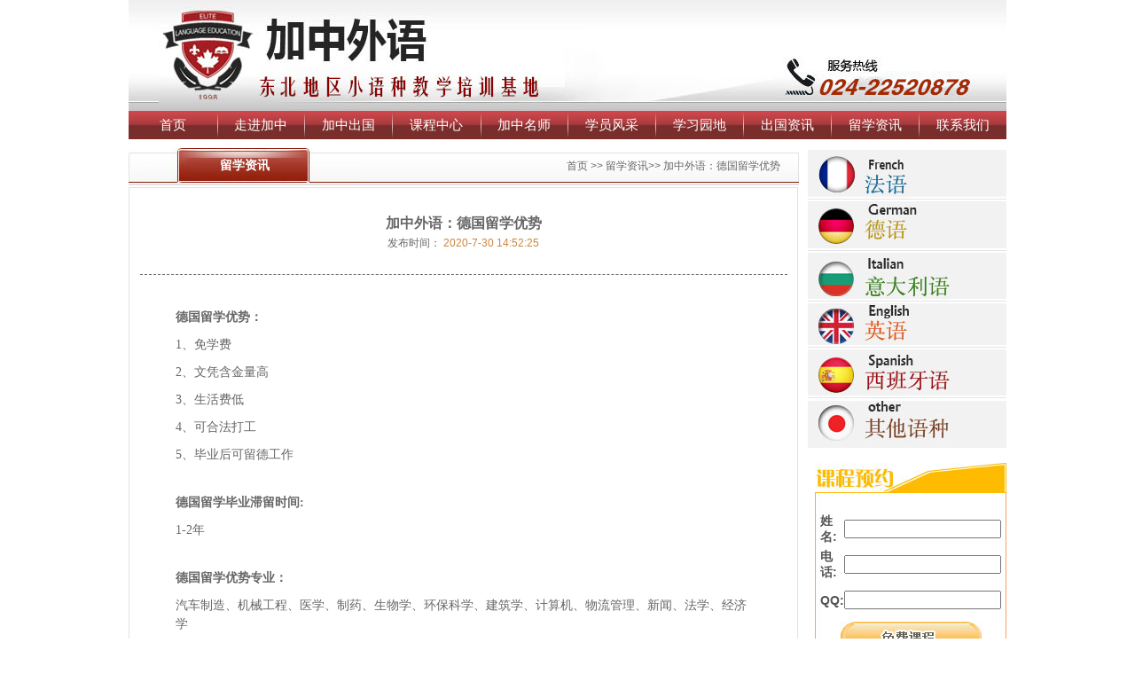

--- FILE ---
content_type: text/html; charset=utf-8
request_url: http://fr024.com/jiazhong/mainpage/inforcontent/3342
body_size: 6617
content:

<!DOCTYPE html PUBLIC "-//W3C//DTD XHTML 1.0 Transitional//EN" "http://www.w3.org/TR/xhtml1/DTD/xhtml1-transitional.dtd">
<html xmlns="http://www.w3.org/1999/xhtml">
<head>
    <meta http-equiv="Content-Type" content="text/html; charset=utf-8" />
    <title>加中外语：德国留学优势-沈阳加中外语培训学校</title>
    <meta content="沈阳法语,沈阳德语,沈阳意大利语,沈阳西班牙语,沈阳日语,沈阳俄语,沈阳小语种,沈阳法语培训,沈阳德语培训" name="keywords" />
    <meta content="沈阳加中外语是教授法语，德语，英语，意大利语，西班牙语，日语，俄语，阿拉伯语，韩语等小语种的专业培训学校。课程设置：留学班、移民班、零基础班、兴趣班、口语班、考前冲刺班、面签辅导班、外教班等多种外语课程班型。" name="description" />
    <script src="/Scripts/base/CheckPCMobile.js"></script>
    <link href="/Areas/JiaZhong/Content/css/css.css" rel="stylesheet" type="text/css" />
    <script type="text/javascript" src="/Areas/JiaZhong/Content/js/jquery-1.4.2.js"></script>
    <script type="text/javascript" src="/Areas/JiaZhong/Content/js/slide.js"></script>
    <link href="/Areas/JiaZhong/Content/css/index.css" type="text/css" rel="stylesheet" />
</head>
<body>
    <script type="text/javascript" src="/Areas/JiaZhong/Content/js/jquery.smallslider.js"></script>
    <link href="/Areas/JiaZhong/Content/css/smallslider.css" rel="stylesheet" type="text/css" />
    <div class="bg">
        <table widh="923" border="0" align="center" cellpadding="0" cellspacing="0">
            <tr>
                <td><img src="/Areas/JiaZhong/Content/images/index_02.jpg" width="923" height="125" /></td>
            </tr>
        </table>
    </div>
    <div class="bgs">
        <table width="990" border="0" align="center" cellpadding="0" cellspacing="0">
            <tr>
                <td height="32" background="/Areas/JiaZhong/Content/images/nav.jpg">
                    <div id="menu">
                        <ul id="nav">
                            <li class="mainlevel" id="mainlevel_01">
                                <a class="navs"
                                   href="/">首页</a>
                            </li>
                            <li class="mainlevel" id="mainlevel_02">
                                <a class="navs" href="#">走进加中</a>
                                <ul id="sub_02">
                                    <li><a class="navs" href="/JiaZhong/MainPage/JiaZhongJianJie">加中简介</a></li>
                                    <li><a class="navs" href="/JiaZhong/MainPage/Infor?type=4&page=1">加中新闻</a></li>
                                </ul>
                            </li>
                            <li class="mainlevel" id="mainlevel_01">
                                <a class="navs"
                                   href="/JiaZhong/MainPage/Infor?type=5&page=1">加中出国</a>
                            </li>
                            <li class="mainlevel" id="mainlevel_03">
                                <a class="navs"
                                   href="/jiazhong/mainpage/coursecenter?lanuage=0&page=1">课程中心</a>
                                <ul id="sub_03">
                                    <li><a class="navs" href="/jiazhong/mainpage/coursecenter?lanuage=1&page=1">法语</a></li>
                                    <li><a class="navs" href="/jiazhong/mainpage/coursecenter?lanuage=5&page=1">德语</a></li>
                                    <li><a class="navs" href="/jiazhong/mainpage/coursecenter?lanuage=3&page=1">意大利语</a></li>
                                    <li><a class="navs" href="/jiazhong/mainpage/coursecenter?lanuage=2&page=1">英语</a></li>
                                    <li><a class="navs" href="/jiazhong/mainpage/coursecenter?lanuage=4&page=1">西班牙语</a></li>
                                    <li><a class="navs" href="/jiazhong/mainpage/coursecenter?lanuage=6&page=1">其他语种</a></li>
                                </ul>
                            </li>
                            <li class="mainlevel" id="mainlevel_04">
                                <a class="navs"
                                   href="/JiaZhong/MainPage/Character?type=1&page=1">加中名师</a>
                            </li>
                            <li class="mainlevel" id="mainlevel_05">
                                <a class="navs"
                                   href="/JiaZhong/MainPage/Character?type=2&page=1">学员风采</a>
                                <ul id="sub_05">
                                    <li><a class="navs" href="/JiaZhong/MainPage/Character?type=2&page=1">明星学员</a></li>
                                    <li><a class="navs" href="/JiaZhong/MainPage/JiaZhongFengCai?page=1">加中风采</a></li>
                                </ul>
                            </li>
                            <li class="mainlevel" id="mainlevel_06"><a class="navs" href="/JiaZhong/MainPage/Infor?type=1&page=1">学习园地</a></li>
                            <li class="mainlevel" id="mainlevel_06"><a class="navs" href="/JiaZhong/MainPage/Infor?type=2&page=1">出国资讯</a></li>
                            <li class="mainlevel" id="mainlevel_06"><a class="navs" href="/JiaZhong/MainPage/Infor?type=3&page=1">留学资讯</a></li>
                            <li class="mainlevel" id="mainlevel_06"><a class="navs" href="/JiaZhong/MainPage/ContactUs">联系我们</a></li>
                            <div class="clear"></div>
                        </ul>
                    </div>
                </td>
            </tr>
        </table>
    </div>

    


<table class="ma" width="990" border="0" align="center" cellpadding="0" cellspacing="0">

    <tr>
        <td width="755" valign="top">
            <table class="mal" width="755" border="0" cellspacing="0" cellpadding="0" style="margin-top: -3px;">

                <tr>
                    <td>
                        <table width="756" border="0" cellspacing="0" cellpadding="0">
                            <tr>
                                <td width="262" height="43" align="center" background="/Areas/JiaZhong/Content/images/index_55.jpg" class="fong">留学资讯</td>
                                <td width="473" align="right" background="/Areas/JiaZhong/Content/images/index_52.jpg" class="tip"><a href="/">首页</a> >> <a href="/JiaZhong/MainPage/Infor?page=1&type=3">留学资讯</a>>> <a href="#">加中外语：德国留学优势</a></td>
                                <td width="21"><img src="/Areas/JiaZhong/Content/images/index_54.jpg" width="21" height="43" /></td>
                            </tr>
                        </table>
                    </td>

                </tr>
                <tr>
                    <td valign="top">
                        <table class="boi" width="755" border="0" cellspacing="0" cellpadding="0">
                            <tr>
                                <td align="center" valign="top">
                                    <table width="10" border="0" cellspacing="0" cellpadding="0">
                                        <tr>
                                            <td>&nbsp;</td>
                                        </tr>
                                    </table>
                                    <table width="748" border="0" cellspacing="0" cellpadding="0">
                                        <tr>
                                            <td align="center" valign="top">
                                                <table width="748" border="0" cellspacing="0" cellpadding="0">
                                                    <tr>
                                                        <td>&nbsp;</td>
                                                    </tr>
                                                </table>
                                                <table width="730" border="0" cellspacing="0" cellpadding="0">
                                                    <tr>

                                                        <td width="730" align="left">
                                                            <table width="730" border="0" cellspacing="0" cellpadding="0">
                                                                <tr>
                                                                    <td  align="left" valign="top" class="vty" style="border-bottom:1px dimgray dashed;">
                                                                        <h3 style="text-align: center;">加中外语：德国留学优势</h3>
                                                                        <p align="center" style="font-size:12px;"> 发布时间：  <span style="color:  peru;">2020-7-30 14:52:25</span></p><br />
                                                                    </td>
                                                                </tr>
                                                                <tr>
                                                                    <td align="left" class="vty">
                                                                        <br />
                                                                        <blockquote><p style="line-height: 1.5em; margin-bottom: 10px;"><strong><span style="font-family: 宋体, SimSun; font-size: 14px;">德国留学优势：</span></strong><span style="font-family: 宋体, SimSun; font-size: 14px;"><br/></span></p><p style="line-height: 1.5em; margin-bottom: 10px;"><span style="font-family: 宋体, SimSun; font-size: 14px;">1、免学费</span></p><p style="line-height: 1.5em; margin-bottom: 10px;"><span style="font-family: 宋体, SimSun; font-size: 14px;">2、文凭含金量高</span></p><p style="line-height: 1.5em; margin-bottom: 10px;"><span style="font-family: 宋体, SimSun; font-size: 14px;">3、生活费低</span></p><p style="line-height: 1.5em; margin-bottom: 10px;"><span style="font-family: 宋体, SimSun; font-size: 14px;">4、可合法打工</span></p><p style="line-height: 1.5em; margin-bottom: 10px;"><span style="font-family: 宋体, SimSun; font-size: 14px;">5、毕业后可留德工作</span></p><br/><p style="line-height: 1.5em; margin-bottom: 10px;"><strong><span style="font-family: 宋体, SimSun; font-size: 14px;">德国留学毕业滞留时间:</span></strong></p><p style="line-height: 1.5em; margin-bottom: 10px;"><span style="font-family: 宋体, SimSun; font-size: 14px;">1-2年</span></p><br/><p style="line-height: 1.5em; margin-bottom: 10px;"><strong><span style="font-family: 宋体, SimSun; font-size: 14px;">德国留学优势专业：</span></strong><span style="font-family: 宋体, SimSun; font-size: 14px;"><br/></span></p><p style="line-height: 1.5em; margin-bottom: 10px;"><span style="font-family: 宋体, SimSun; font-size: 14px;">汽车制造、机械工程、医学、制药、生物学、环保科学、建筑学、计算机、物流管理、新闻、法学、经济学</span></p><br/><p style="line-height: 1.5em; margin-bottom: 10px;"><strong><span style="font-family: 宋体, SimSun; font-size: 14px;">德国留学语言要求：</span></strong></p><p style="line-height: 1.5em; margin-bottom: 10px;"><span style="font-family: 宋体, SimSun; font-size: 14px;">德语400学时基础</span></p><br/><p style="line-height: 1.5em; margin-bottom: 10px;"><strong><span style="font-family: 宋体, SimSun; font-size: 14px;">德国留学学习费用：</span></strong></p><p style="line-height: 1.5em; margin-bottom: 10px;"><span style="font-family: 宋体, SimSun; font-size: 14px;">免学费</span></p><br/><p style="line-height: 1.5em; margin-bottom: 10px;"><strong><span style="font-family: 宋体, SimSun; font-size: 14px;">德国留学生活费用：</span></strong></p><p style="line-height: 1.5em; margin-bottom: 10px;"><span style="font-family: 宋体, SimSun; font-size: 14px;">4-6万人民币/年</span></p><br/><p style="line-height: 1.5em; margin-bottom: 10px;"><strong><span style="font-family: 宋体, SimSun; font-size: 14px;">德国汇率：</span></strong></p><p style="line-height: 1.5em; margin-bottom: 10px;"><span style="font-family: 宋体, SimSun; font-size: 14px;">欧元：人民币=1：9.5</span></p><br/><p style="line-height: 1.5em; margin-bottom: 10px;"><strong><span style="font-family: 宋体, SimSun; font-size: 14px;">德国留学奖学金：</span></strong></p><p style="line-height: 1.5em; margin-bottom: 10px;"><span style="font-family: 宋体, SimSun; font-size: 14px;">硕士和博士阶段有奖学金</span></p><br/><p style="line-height: 1.5em; margin-bottom: 10px;"><strong><span style="font-family: 宋体, SimSun; font-size: 14px;">德国留学打工政策：</span></strong></p><p style="line-height: 1.5em; margin-bottom: 10px;"><span style="font-family: 宋体, SimSun; font-size: 14px;">每年90个全天或者180个半天时薪5-8欧元</span></p></blockquote><p><br/><br/></p><p><br/></p><p style="text-align: center;"><img src="/upload/image/20200730/6373171753834555376067304.jpg" title="加中小.jpg" alt="加中小.jpg"/></p>
                                                                    </td>
                                                                </tr>
                                                            </table>
                                                        </td>
                                                    </tr>
                                                </table>
                                            </td>
                                        </tr>
                                    </table>
                                    <table width="10" border="0" cellspacing="0" cellpadding="0">
                                        <tr>
                                            <td align="left" valign="top" class="hui">
                                                <table width="689" border="0" cellspacing="0" cellpadding="0">
                                                    <tr>
                                                        <td width="159" height="47" align="left">&nbsp;</td>
                                                        <td width="209" align="left"><a href="javascript:;" class='baidu'><img src="/Areas/JiaZhong/Content/images/index_44i.jpg" width="159" height="35" border="0" /></a></td>
                                                        <td width="321" align="left"><a href="javascript:;" class='baidu'><img src="/Areas/JiaZhong/Content/images/index_44.jpg" width="159" height="35" border="0" /></a></td>
                                                    </tr>
                                                </table>
                                            </td>
                                        </tr>
                                    </table>
                                </td>
                            </tr>
                        </table>
                    </td>
                </tr>
            </table>
        </td>
        <td width="235" align="right" valign="top">
            
<table width="224" border="0" cellspacing="0" cellpadding="0">
    <tr>
        <td><a href="/JiaZhong/mainpage/CourseCenter?lanuage=1&page=1"><img src="/Areas/JiaZhong/Content/images/index_12.jpg" width="224" height="56" border="0" /></a></td>
    </tr>
    <tr>
        <td><a href="/JiaZhong/mainpage/CourseCenter?lanuage=5&page=1"><img src="/Areas/JiaZhong/Content/images/index_20.jpg" width="224" height="58" border="0" /></a></td>
    </tr>
    <tr>
        <td><a href="/JiaZhong/mainpage/CourseCenter?lanuage=3&page=1"><img src="/Areas/JiaZhong/Content/images/index_18.jpg" width="224" height="57" border="0" /></a></td>
    </tr>
    <tr>
        <td><a href="/JiaZhong/mainpage/CourseCenter?lanuage=2&page=1"><img src="/Areas/JiaZhong/Content/images/index_17.jpg" width="224" height="52" border="0" /></a></td>
    </tr>
    <tr>
        <td><a href="/JiaZhong/mainpage/CourseCenter?lanuage=4&page=1"><img src="/Areas/JiaZhong/Content/images/index_19.jpg" width="224" height="57" border="0" /></a></td>
    </tr>
    <tr>
        <td><a href="/JiaZhong/mainpage/CourseCenter?lanuage=6&page=1"><img src="/Areas/JiaZhong/Content/images/index_21.jpg" width="224" height="56" border="0" /></a></td>
    </tr>
</table>
<table class="mal" width="216" border="0" cellspacing="0" cellpadding="0">
    <tr>
        <td><img src="/Areas/JiaZhong/Content/images/index_37.jpg" width="216" height="34" /></td>
    </tr>
    <tr>
        <td height="206" align="center" background="/areas/jiazhong/content/images/index_41.jpg">
            <table width="195" border="0" cellspacing="0" cellpadding="0">
                <tr>
                    <td width="50" height="40" align="left" class="fon">姓名:</td>
                    <td width="145" height="40" align="left">
                        <input name="name"
                               type="text" size="20" id="yuyueName" />
                    </td>
                </tr>
                <tr>
                    <td height="40" align="left" class="fon">电话:</td>
                    <td height="40" align="left">
                        <input name="phone" type="text"
                               size="20" id="yuyuePhone" />
                    </td>
                </tr>
                <tr>
                    <td height="40" align="left" class="fon">QQ:</td>
                    <td height="40" align="left">
                        <input name="qq" type="text"
                               size="20" id="yuyueQQ" />
                    </td>
                </tr>
                <tr>
                    <td height="43" colspan="2" align="center">
                        <a href="javascript:;" id="submit_kec">
                            <img src="/areas/jiazhong/content/images/index_44.jpg" width="159" height="35" border="0" id="yuyue" />
                        </a>
                    </td>
                </tr>
            </table>
        </td>
    </tr>
    <tr>
        <td><img src="/Areas/JiaZhong/Content/images/index_47.jpg" width="216" height="46" /></td>
    </tr>
</table>
<table class="mal" width="216" border="0" cellspacing="0" cellpadding="0">
    <tr>
        <td height="30" align="center" background="/Areas/JiaZhong/Content/images/a5.jpg">
            <table width="200" border="0" cellspacing="0" cellpadding="0">
                <tr>
                    <td align="left" class="you">&nbsp;</td>
                    <td align="right"><a href="/JiaZhong/mainpage/Infor?type=4&page=1">更多&gt;&gt;</a></td>
                </tr>
            </table>
        </td>
    </tr>
    <tr>
        <td height="220" align="center" valign="top" background="/Areas/JiaZhong/Content/images/news_43.jpg">
            <table width="200" border="0" cellspacing="0" cellpadding="0">
                    <tr>
                        <td width="263" align="left" class="bos"><a href="/JiaZhong/mainpage/InforContent/4889">加中未来留学：学术诚信是澳洲留学的高压线</a></td>
                    </tr>
                    <tr>
                        <td width="263" align="left" class="bos"><a href="/JiaZhong/mainpage/InforContent/4888">加中未来留学提醒：留学法国前一定要拿到中国驾照！</a></td>
                    </tr>
                    <tr>
                        <td width="263" align="left" class="bos"><a href="/JiaZhong/mainpage/InforContent/4887">加中未来留学：澳洲留学挂科被劝退该咋办</a></td>
                    </tr>
                    <tr>
                        <td width="263" align="left" class="bos"><a href="/JiaZhong/mainpage/InforContent/4886">加中未来留学整理：匈牙利留学Q&amp;A</a></td>
                    </tr>
                    <tr>
                        <td width="263" align="left" class="bos"><a href="/JiaZhong/mainpage/InforContent/4885">加中未来留学：APS审核又出新规定啦！</a></td>
                    </tr>
                    <tr>
                        <td width="263" align="left" class="bos"><a href="/JiaZhong/mainpage/InforContent/4884">加中未来留学整理最新美国留学数据</a></td>
                    </tr>
                    <tr>
                        <td width="263" align="left" class="bos"><a href="/JiaZhong/mainpage/InforContent/4883">加中未来留学：西班牙读博优势明显</a></td>
                    </tr>
                    <tr>
                        <td width="263" align="left" class="bos"><a href="/JiaZhong/mainpage/InforContent/4882">加中未来留学展望西班牙留学回国就业前景</a></td>
                    </tr>
                    <tr>
                        <td width="263" align="left" class="bos"><a href="/JiaZhong/mainpage/InforContent/4881">加中未来留学：想西班牙留学后工作扎根 你需要这样做</a></td>
                    </tr>
                    <tr>
                        <td width="263" align="left" class="bos"><a href="/JiaZhong/mainpage/InforContent/4880">加中未来留学：高中生怎么样准备日本留学？</a></td>
                    </tr>
              
            </table>
        </td>
    </tr>
    <tr>
        <td><img src="/Areas/JiaZhong/Content/images/news_52.jpg" width="216" height="5" /></td>
    </tr>
</table>
        </td>
    </tr>
</table>



    <table class="mal" width="990" border="0" align="center" cellpadding="0" cellspacing="0">

        <tr>

            <td height="5" background="/Areas/JiaZhong/Content/images/index_111.jpg"></td>

        </tr>

    </table>

    <table width="990" border="0" align="center" cellpadding="0" cellspacing="0">

    <tr>

        <td height="30" align="center" class="font"><a href="/">网站首页</a> | <a href="/jiazhong/mainpage/jiazhongjianjie">关于我们</a> | <a href="/jiazhong/mainpage/contactus">联系我们</a> | <a href="#">返回顶部</a></td>

    </tr>

    <tr>



        <td align="center" class="font">
            地址：加中三好校区：和平区文化路19号 金科大厦1412-1416     
 电话：024-22520878 Email:jiazhongfayu@126.com<br />
            copyright by.加中外语版权所有 <a href="http://beian.miit.gov.cn" >辽ICP备16004349号-1</a>&nbsp;技术支持:<a href="#" target="_blank">添美科技</a>[<a href="#" target="_blank">添美科技</a>]
        </td>

    </tr>

    <tr>



        <td align="center" class="font">

            <div style="width:300px;margin:0 auto; padding:20px 0;">

                <a target="_blank" href="http://www.beian.gov.cn/portal/registerSystemInfo?recordcode=21010202000041" style="display:inline-block;text-decoration:none;height:20px;line-height:20px;"><img src="/Areas/JiaZhong/Content/images/p.png" style="float:left;" /><p style="float:left;height:20px;line-height:20px;margin: 0px 0px 0px 5px; color:#939393;">辽公网安备 21010202000041号</p></a>

            </div>



        </td>

    </tr>

</table>

    <script type="text/javascript">
        $(document).ready(function () {
            $('#flashbox').smallslider({
                'autoStart': true,
                'onImageStop': true,
                'switchMode': 'hover',
                'switchEffect': 'fadeOut',
                'switchTime': '4000'
            });
            $("#submit_kec").click(function () {
                window.open('http://qiao.baidu.com/v3/?module=default&controller=webim&action=index&siteid=142716');
                //$(".masktxt:eq(0)").click();
            })
            $(".baidu").click(function () {
                window.open('http://qiao.baidu.com/v3/?module=default&controller=webim&action=index&siteid=142716');
                //$(".masktxt:eq(0)").click();
            })
        });
    </script>

    <script type="text/javascript">

        var _bdhmProtocol = (("https:" == document.location.protocol) ? " https://" : " http://");

        document.write(unescape("%3Cscript src='" + _bdhmProtocol + "hm.baidu.com/hm.js?9acaba216cd9f82cc215ca0b0a79947a' type='text/javascript'%3E%3C/script%3E"));

    </script>



    <div class="divs"></div>
    <div class="ceng">
        <span class="ceng_t">请留下您的联系方式:</span><img src="/Areas/JiaZhong/Content/images/guanbi.jpg" alt="" class="guanbi" />
        <div class="ceng_div"><span class="ceng_t">姓名:</span><input type="text" class="text1" value="" id="memeberName" placeholder="请输入您的姓名" /></div>
        <div class="ceng_div"><span class="ceng_t">电话:</span><input type="text" class="text1" value="" id="memeberPhone" placeholder="请输入您的电话" /><span style="color:red;display:none;font-size:15px" id="msg">请输入正确的电话或手机！</span></div>
        <input type="hidden" id="videoPath" />
        <input type="hidden" id="teacherid" />
        <input type="button" class="button1" id="beginVideo" />
    </div>



    <script>


        $(document).ready(function () {



            //$(".shiting").click(function() {
            //    $(".divs,.ceng").show();
            //});
            $(".guanbi").click(function () {
                $(".divs,.ceng").hide();
            });

            //预约
            $("#yuyue").click(function () {
                var Name = $("#yuyueName").val();
                var Phone = $("#yuyuePhone").val();
                var QQ = $("#yuyueQQ").val();

                if (isNaN(Phone) || isNaN(QQ)) {
                    return;
                }
                if (Phone != "" || QQ != "") {
                    $.post("/jiazhong/comment/AddYuyue", { Name: Name, Phone: Phone, QQ: QQ }, function (data) { }, "json")
                }

            })
        });
    </script>
</body>
</html>


--- FILE ---
content_type: text/css
request_url: http://fr024.com/Areas/JiaZhong/Content/css/css.css
body_size: 1922
content:
@charset "utf-8";
/* CSS Document */
html, body, ul, li, h1, h2, h3, h4, h5, h6, p, fieldset, legend {padding:0; margin:0;}
body {font:12px/normal Verdana, Arial, Helvetica, sans-serif;}
ul,li {list-style-type:none; text-transform:capitalize;}
.clear {clear:both; *display:inline;/*IE only*/}
img{border: 0}
/*menu*/
#nav {width:990px; display:block;}
#nav .jquery_out {float:left;line-height:28px;display:block;text-align:center; color:#fff;font:18px/32px "微软雅黑"; background:#062723 url(../images/slide-panel_03.png) 0 0 repeat-x;}
#nav .jquery_out .smile {padding-left:1em;}
#nav .jquery_inner {margin-left:16px;}
#nav .jquery {margin-right:1px;padding:0 2em;}
#nav .mainlevel {float:left;width:99px;/*IE6 only*/z-index: 1000;position: relative;}
#nav .mainlevel a.navs {color: #fff; font: 15px/1.5 'Microsoft YaHei','宋体',STHeiti,Verdana,Arial,Helvetica,sans-serif;line-height:28px; display:block; padding:0 10px; width:79px;}
#nav .mainlevel a.navs:hover {color:#333; text-decoration:none; background:url(../images/asd.jpg) repeat-x;z-index: 1000;position: relative;}
#nav .mainlevel ul {display:none; position:absolute;}
#nav .mainlevel li {border-top:1px solid #fff; background:#4f0a0c; width:99px;filter:alpha(opacity=70);/*IE6 only*/}
.log {text-align:center; color:skyblue; line-height:24px; text-transform:capitalize;}

#banner {height: 319px;margin: 0 auto;width: 755px; position:relative; overflow:hidden;}
#banner_list img {border:0px;}
#banner_bg {position:absolute; bottom:0;height:30px;filter: Alpha(Opacity=30);opacity:0.3;z-index:1000;cursor:pointer; width:755px; }
#banner_info{position:absolute; bottom:0; left:5px;height:22px;color:#fff;z-index:1001;cursor:pointer}
#banner_text {position:absolute;width:120px;z-index:1002; right:3px; bottom:3px;}
#banner ul {position:absolute;list-style-type:none;filter: Alpha(Opacity=80);opacity:0.8; border:1px solid #fff;z-index:1002;margin:0; padding:0; bottom:3px; right:5px;}
#banner ul li { padding:0px 8px;float:left;display:block;color:#FFF;border:#e5eaff 1px solid;background:#6f4f67;cursor:pointer}
#banner ul li.on {background:#900}
#banner_list a{position:absolute;} 
#demo {
overflow:hidden;
border: 1px dashed #CCC;
width: 755px;
height: 190px;
}
#demo img {
border: 3px solid #F2F2F2;margin: 10px;
}
#indemo {
float: left;
width: 800%;
}
#demo1 {
float: left;
}
#demo2 {
float: left;
}
#demo3 {
overflow:hidden;
border: 1px dashed #CCC;
width: 755px;
height: 190px;
}
#demo3 img {
border: 3px solid #F2F2F2;margin: 10px;
}
#indemo1 {
float: left;
width: 800%;
}
#demo4 {
float: left;
}
#demo5 {
float: left;
}.ceng {display:none;
	background-color: #FFF;
	float: left;
	height: 294px;
	width: 534px;
	margin-top: -147px;
	margin-left: -267px;
	border-radius:8px;
	position:fixed;
	z-index:99999999;
	left:50%;
	top:50%;
}
.shiting { margin-top:10px; cursor:pointer;}
.divs { display:none; width:100%; height:100%; position:fixed; z-index:999999;
left:0px;
top:0px;
bottom:0px; float:left; background-image:url(../images/touming.png); background-repeat:repeat;}.guanbi {
	display: inline;
	float: right;
	height: 33px;
	width: 33px;
	margin-top: 10px;
	margin-right: 10px;
	cursor:pointer;
}
.ceng_t {
	font-size: 14px;
	line-height: 90px;
	color: #666;
	display: inline;
	float: left;
	margin-left: 80px;
}
.ceng_div {
	float: left;
	width: 534px;
	padding-bottom: 20px;
}
.ceng_div .ceng_t {
	line-height: 36px;
	color: #222;
}
.text1 {
	font-family: "微软雅黑";
	font-size: 14px;
	line-height: 34px;
	color: #333;
	background-color: #FFF;
	display: inline;
	float: left;
	height: 34px;
	width: 220px;
	margin-left: 10px;
	padding-left: 10px;
	border: 1px solid #dedede;
}
.button1 {
	background-repeat: no-repeat;
	display: inline;
	float: left;
	height: 40px;
	width: 118px;
	margin-left: 125px;
	border-top-style: none;
	border-right-style: none;
	border-bottom-style: none;
	border-left-style: none;
	background-color:transparent;
	background-image:url(../images/tijiao.jpg);
	cursor:pointer;
}
.yuandi_link {
	line-height: 36px;
	float: left;
	height: 36px;
	width: 100%;
	border: 1px solid #dedede;
	background-repeat: repeat-x;
	background-position: left top;
	background-image: url(../images/yuandi_line.jpg);
	margin-bottom: 20px;
	font-weight: bold;
}
.yuandi_link span {
	font-size: 16px;
	line-height: 36px;
	color: #a23828;
	display: inline;
	float: left;
	margin-right: 10px;
	margin-left: 10px;
}
.yuandi_link a,.yuandi_link a:link,.yuandi_link a:visited,.yuandi_link a:active {
	font-size: 16px;
	line-height: 36px;
	color: #444;
	display: inline;
	float: left;
	height: 36px;
	margin-right: 20px;
	margin-left:10px;
}


--- FILE ---
content_type: text/css
request_url: http://fr024.com/Areas/JiaZhong/Content/css/index.css
body_size: 1585
content:
@charset "gb2312";
/* CSS Document */

html{ 
	height:100%;border:none
}
body{ 
	height:100%;
	border:none;
	margin:0;padding:0;
	text-align:center;

	
}
a:link,a:visited,a:active{
	font-family:"宋体";
	font-size:12px;
	text-decoration:none;
	color:#676666;
	line-height:23px;
},a:hover{ color:#333;}
a.st:link,a.st:visited,a.st:active{
	font-family:"宋体";
	font-size:14px;
	text-decoration:none;
	color:#333333;
	font-weight:bold;
},a.st:hover{ color:#333333;}
a.lnk:link,a.lnk:visited,a.lnk:active{
	font-family:"宋体";
	font-size:15px;
	text-decoration:none;
	color:#737373;
	padding:15px;
	line-height:23px;
},a.lnk:hover{ color:#333;}
.bg{ background:url(../images/index_04.jpg) repeat-x; height:125px;width:990px;margin:0 auto;}
.bgs{ background:url(../images/er_09.jpg) repeat-x; height:32px;width:990px;margin:0 auto;}
.fon{font:"宋体"; font-size:14px; color:#545454; font-weight:bold;}
.fio{ font:"宋体"; font-size:12px; color:#666666;}
.bos{ border-bottom:#ccc dashed 1px;}
.fons{font:"宋体"; font-size:12px; color:#666666; line-height:22px;}
.fong{ font:"宋体"; font-size:14px; color:#FFFFFF; font-weight:bold;}
.fop{font:"宋体"; font-size:14px; color:#232323; line-height:25px;}
.blue{font:"宋体"; font-size:12px; color:#126895;font-weight:bold;}
.yellow{font:"宋体"; font-size:12px; color:#dd5616;font-weight:bold;}
.lve{font:"宋体"; font-size:12px; color:#357c1a;font-weight:bold;}
.reds{font:"宋体"; font-size:12px; color:#970f0f;font-weight:bold;}
.hua{font:"宋体"; font-size:12px; color:#b8930e;font-weight:bold;}
.ends{font:"宋体"; font-size:12px; color:#773d1f;font-weight:bold;}
.cvb{ font:"宋体"; font-size:15px; color:#a31e23; font-weight:bold;}
.font{font:"宋体"; font-size:12px; color:#666666; line-height:25px;}
.hui{font:"宋体"; font-size:14px; color:#737373; line-height:25px; padding:10px;}
.you{color: #c00404; font: 15px/1.5 'Microsoft YaHei','宋体',STHeiti,Verdana,Arial,Helvetica,sans-serif;}
.abs{color: #c00404; font: 18px/1.5 'Microsoft YaHei','宋体',STHeiti,Verdana,Arial,Helvetica,sans-serif;}
.abt{ font:"宋体"; font-size:14px; color:#333333; font-weight:bold;}
.vty{font:"宋体"; font-size:14px; color:#666; line-height:23px;}
.tip{font:"宋体"; font-size:12px; color:#666;}



.mas{ margin-top:125px;}
.ma{ margin-top:12px;}
.mal{ margin-top:17px;}
.mak{ margin-top:13px;}
.bo{ border:#c6c6c6 solid 1px;}
.boi{ border:#e2e2e2 solid 1px; margin-top:2px;}






.bmlbnr ul li{
    float:left;
	width:50px;
	height:18px;
	padding-top:6px;
	margin-left:7px;
	display:inline;
	background-image:url(../images/index_62.jpg);
}
.gd{
	float:left;
	padding-right:10px;
	margin-top:10px;
	display:inline;
}
.fwbm_wkx{
    width:368px;
	height:251px;
	
	float:left;
	margin-left:8px;
	display:inline;
}
.slidingBlock {
    width:530px;
    margin:auto;
	height:261px;
	background:url(../images/index_36.jpg);
    background-repeat: repeat-x;
    background-position: top;
    text-align:center;
	margin-top:1px;
}
.nav_box{
    width:450px; padding-left:50px; padding-top:5px;
    text-align:center; font:"宋体"; color:#FFFFFF;
}
.nav_box a.bit{
    color:#fff;
	font-size:12px;
}

.slidingBlock h4 {
    float:left;
    width:64px;
    height:28px;
    line-height:28px;
    text-align:center;
    font-size:12px;
    over-flow:hidden;
    float:left;
    background-repeat: repeat-x;
}

.slidingBlock h4.menuOn {
    background:url(../images/index_64.jpg);
	background-repeat: no-repeat;
	color:#2066a1;
	line-height:31px;
	background-position: center;
	cursor:hand;
	_line-height:28px;
}
.line1{
    width:10px;
	height:33px;
    background-repeat: no-repeat;
    float:left
}
.slidingBlock h4.menuOn a.bit{
    color:#ffffff;
}
.slidingBlock DIV.slidingList_none {
    display:none
}
.slidingBlock DIV.slidingList {
    width:auto;
	margin-top:20px;
    padding:0px;
    clear:both;
    background-repeat: repeat-x;
}
.slidingBlock DIV.slidingList ul {
    margin:0px;
	padding:0px;
	list-style:none;
}
.slidingBlock DIV.slidingList li {
    float:left;
    font-size:12px;
}

.fwbm_nr{
    width:366px;
	text-align:left;
	margin-top:10px;
}
.fwbm_tpds{
    background:url(../images/index_66.jpg);
	width:83px;
	height:23px;
	margin-left:7px;
	float:left;
	display:inline;
}
.fwbm_tp{
    width:22px;
	height:15px;
	padding-top:4px;
	padding-left:4px;
	float:left;
}
.fwbm_wz{
    width:54px;
	padding-left:3px;
	padding-top:6px;
	float:left;
}
.fwbm_nr ul li a.bit{
    text-decoration:none;
	color:#fff;
}
.fwbm_nr ul li a.bit:hover{
    text-decoration:none;
	color:#fff;
}

--- FILE ---
content_type: text/css
request_url: http://fr024.com/Areas/JiaZhong/Content/css/smallslider.css
body_size: 688
content:
@charset "UTF-8";
/* 
    $Document : smallslider$
    $Created on : 2009-7-3, 12:56:26$
    $Last Update : 2010-3-15, 12:20:22$
    $Description : Stylesheet for smallslider, UTF-8 encoding$
*/
.smallslider {
    overflow: hidden;
    position: relative;
    width: 755px;
    height: 319px;
}
.smallslider h3 { color: #EEE; font-size: 12px; font-weight: 700; line-height: 26px; position: absolute; text-indent: 2%; width: 100%; z-index: 102; margin: 0; }
.smallslider h3 a { color: #FFF; text-decoration: none; }
.smallslider h3 a:hover { color: #F60; text-decoration: underline; }
.smallslider li img { border: 0; vertical-align: top; }
.smallslider ul { list-style-type: none; margin: 0; padding: 0; }
.smallslider-btns { position: absolute; z-index: 103; }
.smallslider-btns .current-btn { background-color: #C00100; border: 1px solid #A00100; color: #FFF; font-size: 14px; font-weight: 700; }
.smallslider-btns span { background-color: #FFF; border: 1px solid #DCDCDC; color: #9F9F9F; cursor: pointer; float: left; font-size: 12px; height: 16px; line-height: 16px; text-align: center; width: 16px; }
.smallslider-lay { background-color: #000; height: 26px; position: absolute; width: 100%; z-index: 101; }


--- FILE ---
content_type: application/x-javascript
request_url: http://fr024.com/Scripts/base/CheckPCMobile.js
body_size: 372
content:
function IsPC() {
    var userAgentInfo = navigator.userAgent;
    var Agents = ["Android", "iPhone",
                "SymbianOS", "Windows Phone",
                "iPad", "iPod"];
    var flag = true;
    for (var v = 0; v < Agents.length; v++) {
        if (userAgentInfo.indexOf(Agents[v]) > 0) {
            flag = false;
            break;
        }
    }
    if (!flag)
    {
        window.location.href = "/WX/Main/Index"
    }
    
}
IsPC();